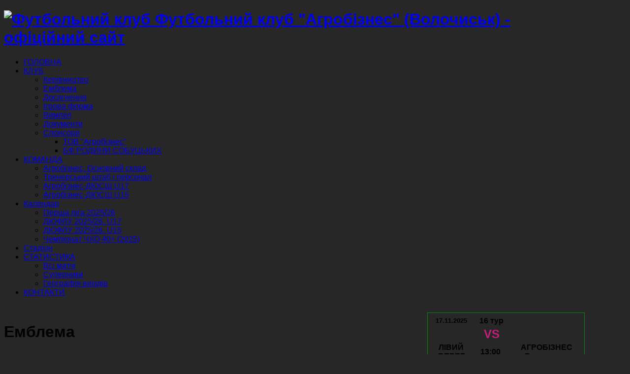

--- FILE ---
content_type: text/html; charset=utf-8
request_url: http://www.fcab.com.ua/komanda/emblema
body_size: 5529
content:
<!DOCTYPE html PUBLIC "-//W3C//DTD XHTML 1.0 Transitional//EN" "http://www.w3.org/TR/xhtml1/DTD/xhtml1-transitional.dtd">
<html xmlns="http://www.w3.org/1999/xhtml" xml:lang="uk-ua" lang="uk-ua" dir="ltr" >
<head>

        
	  





<link rel="stylesheet" href="/templates/system/css/system.css" type="text/css" />
<link rel="stylesheet" href="/templates/system/css/general.css" type="text/css" />
<link rel="stylesheet" href="/templates/portal_v18/css/template.css" type="text/css" />
<link rel="stylesheet" href="/templates/portal_v18/css/layouts.css" type="text/css" />
<link rel="stylesheet" href="/templates/portal_v18/css/css3.css" type="text/css" />
<link rel="stylesheet" type="text/css" href="http://fonts.googleapis.com/css?family=Sans-Serif" />

<base href="http://www.fcab.com.ua/komanda/emblema" />
	<meta http-equiv="content-type" content="text/html; charset=utf-8" />
	<meta name="keywords" content="&quot;Агробізнес&quot; (Волочиськ), Андрій Донець, Олег Собуцький, Волочиськ" />
	<meta name="description" content="Офіційний сайт футбольного клубу &quot;Агробізнес&quot; (Волочиськ). Новини, огляд матчів, календар, інтерв'ю. " />
	<meta name="generator" content="ФК &quot;Агробізнес&quot; (Волочиськ). Офіційний сайт" />
	<title>Футбольний клуб &quot;Агробізнес&quot; (Волочиськ) - офіційний сайт — Емблема</title>
	<link href="/templates/portal_v18/favicon.ico" rel="shortcut icon" type="image/vnd.microsoft.icon" />
	<link href="http://www.fcab.com.ua/media/ext_tss/assets/css/ext_tss.css" rel="stylesheet" type="text/css" />
	<link href="/media/system/css/modal.css?8e9fb55502e92b2558bfb8372ebc1a2f" rel="stylesheet" type="text/css" />
	<link href="http://www.fcab.com.ua/templates/portal_v18/css/menu.css" rel="stylesheet" type="text/css" />
	<script type="application/json" class="joomla-script-options new">{"csrf.token":"bbab9894419d576116e2cedd300b29d8","system.paths":{"root":"","base":""},"system.keepalive":{"interval":3600000,"uri":"\/component\/ajax\/?format=json"}}</script>
	<script src="/media/jui/js/jquery.min.js?8e9fb55502e92b2558bfb8372ebc1a2f" type="text/javascript"></script>
	<script src="/media/jui/js/jquery-noconflict.js?8e9fb55502e92b2558bfb8372ebc1a2f" type="text/javascript"></script>
	<script src="/media/jui/js/jquery-migrate.min.js?8e9fb55502e92b2558bfb8372ebc1a2f" type="text/javascript"></script>
	<script src="http://www.fcab.com.ua/media/ext_tss/assets/js/ext_tss.js" type="text/javascript" defer="defer"></script>
	<script src="/media/system/js/core.js?8e9fb55502e92b2558bfb8372ebc1a2f" type="text/javascript"></script>
	<!--[if lt IE 9]><script src="/media/system/js/polyfill.event.js?8e9fb55502e92b2558bfb8372ebc1a2f" type="text/javascript"></script><![endif]-->
	<script src="/media/system/js/keepalive.js?8e9fb55502e92b2558bfb8372ebc1a2f" type="text/javascript"></script>
	<script src="/media/jui/js/bootstrap.min.js?8e9fb55502e92b2558bfb8372ebc1a2f" type="text/javascript"></script>
	<script src="/media/system/js/mootools-core.js?8e9fb55502e92b2558bfb8372ebc1a2f" type="text/javascript"></script>
	<script src="/media/system/js/mootools-more.js?8e9fb55502e92b2558bfb8372ebc1a2f" type="text/javascript"></script>
	<script src="/media/system/js/modal.js?8e9fb55502e92b2558bfb8372ebc1a2f" type="text/javascript"></script>
	<script type="text/javascript">
var elle_sliders_nfa = 0;jQuery(function($){ initTooltips(); $("body").on("subform-row-add", initTooltips); function initTooltips (event, container) { container = container || document;$(container).find(".hasTooltip").tooltip({"html": true,"container": "body"});} });
		jQuery(function($) {
			SqueezeBox.initialize({});
			initSqueezeBox();
			$(document).on('subform-row-add', initSqueezeBox);

			function initSqueezeBox(event, container)
			{
				SqueezeBox.assign($(container || document).find('a.modal').get(), {
					parse: 'rel'
				});
			}
		});

		window.jModalClose = function () {
			SqueezeBox.close();
		};

		// Add extra modal close functionality for tinyMCE-based editors
		document.onreadystatechange = function () {
			if (document.readyState == 'interactive' && typeof tinyMCE != 'undefined' && tinyMCE)
			{
				if (typeof window.jModalClose_no_tinyMCE === 'undefined')
				{
					window.jModalClose_no_tinyMCE = typeof(jModalClose) == 'function'  ?  jModalClose  :  false;

					jModalClose = function () {
						if (window.jModalClose_no_tinyMCE) window.jModalClose_no_tinyMCE.apply(this, arguments);
						tinyMCE.activeEditor.windowManager.close();
					};
				}

				if (typeof window.SqueezeBoxClose_no_tinyMCE === 'undefined')
				{
					if (typeof(SqueezeBox) == 'undefined')  SqueezeBox = {};
					window.SqueezeBoxClose_no_tinyMCE = typeof(SqueezeBox.close) == 'function'  ?  SqueezeBox.close  :  false;

					SqueezeBox.close = function () {
						if (window.SqueezeBoxClose_no_tinyMCE)  window.SqueezeBoxClose_no_tinyMCE.apply(this, arguments);
						tinyMCE.activeEditor.windowManager.close();
					};
				}
			}
		};
		
    (function(d, s, id) {
            var js, fjs = d.getElementsByTagName(s)[0];
            if (d.getElementById(id)) return;
            js = d.createElement(s); js.id = id;
            js.src = "//connect.facebook.net/uk_UA/sdk.js#xfbml=1&version=v2.6";
            fjs.parentNode.insertBefore(js, fjs);
        }(document, 'script', 'facebook-jssdk'));
    
	</script>
	<script type = "text/javascript" src = "http://www.fcab.com.ua/modules/mod_jt_superfish_menu/js/hoverIntent.js"></script>
	<script type = "text/javascript" src = "http://www.fcab.com.ua/modules/mod_jt_superfish_menu/js/superfish.js"></script>
	<script type = "text/javascript">jQuery.noConflict();</script>
	<style type="text/css">body {background:#272727 url(http://www.fcab.com.ua/images/fcab_back_05.jpg) no-repeat center top fixed !important; background-size:cover !important;} </style>

<style type="text/css"> 
		body {font-family: 'Sans-Serif',Helvetica,Sans-Serif ;} 
    /*dynamic css*/
        body .main {width:1190px;}
        body #wrap {min-width:1190px;}
</style>
</head>
    
<body>
<div id="wrap">
<a name="Top" id="Top"></a>
   <div id="jt-r-banner" class="wrap">
    	<div class="jt-r-banner main">
        	<div class="main-inner clearfix">
                   <div id="jt-banner" style="width:100%">
                                  
                   </div>
	         </div>
    	</div>
   </div>
   <div style="clear:both"></div> <div id="jt-header" class="wrap">
    <div class="jt-header main">
        <div class="main-inner clearfix">
			                <h1 class="logo">
                    <a href="/index.php" title="Футбольний клуб "Агробізнес" (Волочиськ) - офіційний сайт">
                    <img src="/images/stories/logo13_.jpg" title="Футбольний клуб "Агробізнес" (Волочиськ) - офіційний сайт" />
                    <span>Футбольний клуб "Агробізнес" (Волочиськ) - офіційний сайт</span></a>
                </h1>
                        
                        
            <div id="right">
            	               
            </div>
            <div style="clear:both"></div>
        </div>
    </div>
</div>
<div style="clear:both"></div>
<div id="jt-nav" class="wrap">
    <div class="jt-nav main">
        <div class="main-inner clearfix">
            <div id="jt-nav-site">            
               	
	
<ul class="jt-menu">
<li class="item-101"><a href="/" >ГОЛОВНА</a></li><li class="item-550 active deeper parent"><a href="/" >КЛУБ</a><ul><li class="item-609"><a href="/komanda/kerivnytstvo" >Керівництво</a></li><li class="item-642 current active"><a href="/komanda/emblema" >Емблема</a></li><li class="item-657"><a href="/komanda/dosyahnennya" >Досягнення</a></li><li class="item-563"><a href="/komanda/forma-ab" >Ігрова форма</a></li><li class="item-564"><a href="/komanda/vympel-ab" >Вимпел</a></li><li class="item-634"><a href="/komanda/dokuments-2020" >Документи</a></li><li class="item-647 deeper parent"><a href="/" >Спонсори</a><ul><li class="item-648"><a href="/komanda/sponsory/tov-ahrobiznes" >ТОВ &quot;Агробізнес&quot;</a></li><li class="item-649"><a href="/komanda/sponsory/bf-rodyny-sobutskykh" >БФ РОДИНИ СОБУЦЬКИХ</a></li></ul></li></ul></li><li class="item-608 deeper parent"><a href="/" >КОМАНДА</a><ul><li class="item-611"><a href="/komanda-ab/hravtsi-2023" >Агробізнес. Основний склад</a></li><li class="item-610"><a href="/komanda-ab/trenerskyy-shtab" >Тренерський штаб і персонал</a></li><li class="item-613"><a href="/komanda-ab/ahrobiznes-dyussh-u16" >Агробізнес-ДЮСШ U17</a></li><li class="item-614"><a href="/komanda-ab/ahrobiznes-dyussh-u14" >Агробізнес-ДЮСШ U15</a></li></ul></li><li class="item-477 deeper parent"><a href="/" >Календар</a><ul><li class="item-662"><a href="/calendar-championat-ukraine-amators-2016-2017/persha-liha-2025-26" >Перша ліга 2025/26</a></li><li class="item-646"><a href="/calendar-championat-ukraine-amators-2016-2017/dyuflu-2025-26-u17" >ДЮФЛУ 2025/26. U17</a></li><li class="item-645"><a href="/calendar-championat-ukraine-amators-2016-2017/dyuflu-2024-25-u15" >ДЮФЛУ 2025/26. U15</a></li><li class="item-651"><a href="/calendar-championat-ukraine-amators-2016-2017/chempionat-chkho-40-2023" >Чемпіонат ЧХО 40+ (2025)</a></li></ul></li><li class="item-557"><a href="/stadion" >Стадіон</a></li><li class="item-559 deeper parent"><a href="/" >СТАТИСТИКА</a><ul><li class="item-517"><a href="/statistic/all-matches-fcab" >Всі матчі</a></li><li class="item-561"><a href="/statistic/supernyky-fc-agrobiznes" >Суперники</a></li><li class="item-562"><a href="/statistic/heohrafiia-vyizdiv" >Географія виїздів</a></li></ul></li><li class="item-549"><a href="/kontakty" >КОНТАКТИ</a></li></ul>
<script type="text/javascript"> 
   jQuery(document).ready(function(){ 
        jQuery("ul.jt-menu").superfish({ 
            animation:  {opacity:'show', height:'show', width:'show'},
            delay:      1150,
			speed:      'normal',
            autoArrows: false 
        }); 
    });  
</script>
<div style="clear: both;"></div>
<div style="display:none"><a href="http://www.city.ternopil.ua" target="_blank"></a></div><div style='display:none'><div><p>Created jtemplate <a href='http://www.jtemplate.ru/en' title='free templates Joomla' target='_blank'>joomla templates</a></p></div></div>         
            </div>
            <div style="clear:both"></div>
            </div>
        </div>
    </div>
<div style="clear:both"></div><div id="jt-user-tops" class="wrap">
    <div class="jt-user-tops main">
        <div class="main-inner clearfix">
            <div id="jt-user-m">
                                    <div id="jt-user" style="width:100%">
                        		<div class="moduletable">

		
			

<div class="custom"  >
	<p><img src="/images/_2023/dzsu.jpg" alt="" /></p></div>

		</div>

	
                    </div>
                                                                            	<div style="clear:both"></div>
            </div>
        </div>
    </div>
</div>
<div style="clear:both"></div>   <div id="jt-container" class="wrap">
    <div class="jt-container main">
        <div class="main-inner clearfix">
            <div id="jt-con"> 
				                                                    
                <div id="blog" style="width:840px; float: left;">
                    <div id="system-message-container">
	</div>

                    
					 
                                                       
                                            <div class="item-page">
	<h1>
	Емблема	</h1>









<h1 style="text-align: center;">Емблема (логотип) ФК Агробізнес</h1>
<p style="text-align: center;">&nbsp;</p>
<p style="text-align: center;">Основний</p>
<p style="text-align: center;"><img src="/images/_2023/fcab_logo_main_500.png" alt="" /></p>
<p>&nbsp;</p>
<p style="text-align: center;"></p>
<p>&nbsp;</p>
<p style="text-align: center;">Інші варіанти використання емблеми: латинський, монохромний&nbsp;</p>
<table style="width: 600px; margin-left: auto; margin-right: auto;">
<tbody>
<tr>
<td style="text-align: center;">&nbsp;<img src="/images/_2023/fcab_logo_main_eng.png" alt="" /></td>
<td style="text-align: center;">&nbsp;<img src="/images/_2023/fcab_logo_mono.jpg" alt="" /></td>
</tr>
</tbody>
</table>
<p style="text-align: center;">&nbsp;</p>
<p>&nbsp;</p>
<p>&nbsp;</p>
<p>&nbsp;</p>
	
</div>
<div style="display:none;"><p>� 2009-2013 Karacool. ��� ������������ �������� ����� ��������� (��� ��������-������ - �������������) �� www.karacool.com.ua ���������� <a href="http://www.city.ternopil.ua" title="free templates  Joomla">free templates  Joomla</a></p></div>
                                        
                                        
                </div>
                                
                 
                                             
                        <div id="right-col" style="width:330px; float: right;">
                            <div class="right-col">
                                		<div class="moduletable">

		
			

<div class="custom"  >
	<table style="width: 320px; border: 1px solid #008a09;">
<tbody>
<tr>
<td style="text-align: center;" colspan="3"><strong><img src="/images/_2025/vbet-1-L_320.jpg" alt="" /></strong></td>
</tr>
<tr>
<td style="text-align: center;"><span style="font-size: 10pt;"><strong>17.11.2025</strong><br /></span></td>
<td style="text-align: center;"><strong>16 тур</strong></td>
<td style="text-align: center;">&nbsp;</td>
</tr>
<tr>
<td style="text-align: center;"><img src="/images/_2024/teams/LB100.png" alt="" /></td>
<td style="text-align: center;"><span style="font-size: 18pt; color: #c31e7a;"><strong>VS</strong></span></td>
<td style="text-align: center;">&nbsp;<img src="/images/_2023/team/ab100.png" alt="" /></td>
</tr>
<tr>
<td style="text-align: center;"><strong>ЛІВИЙ <br />БЕРЕГ<br /></strong></td>
<td style="text-align: center;"><strong>13:00&nbsp;</strong></td>
<td style="text-align: center;"><strong>АГРОБІЗНЕС</strong><br /><strong>Волочиськ</strong></td>
</tr>
<tr>
<td style="text-align: center;" colspan="3">&nbsp; Київ, стадіон "Арена-Лівий Берег"</td>
</tr>
</tbody>
</table>
<p></p></div>

		</div>

			<div class="moduletable">

		
			

<div id="fbpage_6918c6cf12a02675897199">
    <div class="fb-page"
    data-href="https://www.facebook.com/fcab.com.ua"
    data-width="320"
    data-height="60"
    data-show-facepile="1"
    data-tabs="timeline"
    data-hide-cover="0"
    data-hide-cta="1"
    data-small-header="1"
    data-adapt-container-width="1"
    >
        <div class="fb-xfbml-parse-ignore">
            <blockquote cite="https://www.facebook.com/fcab.com.ua"><a href="https://www.facebook.com/fcab.com.ua">fcab_fb</a></blockquote>
        </div>
    </div></div>
		</div>

			<div class="moduletable">

		
			

<div class="custom"  >
	<p><a href="https://instagram.com/fc.agrobiznes?igshid=OGQ5ZDc2ODk2ZA==" target="_blank" rel="noopener"><img src="/images/_2023/11/ab_in_insta.png" alt="" /></a></p></div>

		</div>

			<div class="moduletable">

					<h3>ДЮФЛ ХО 2025/26. Календар та таблиці</h3>
		
			

<div class="custom"  >
	<p><img src="/images/_2025/dufl-ho-320.jpg" alt="" /></p>
<p><strong>U10</strong></p>
<p>24.10.2025. Хмельницький<br /><strong>Поділля - Агробізнес-ДЮСШ - 3:2</strong></p>
<p><a href="https://start.uaf.ua/tournament/30004998" target="_blank" rel="noopener">U10. ТУРНІРНА ТАБЛИЦЯ</a></p>
<hr />
<p><strong>U11 група 2</strong></p>
<p>29.10.2025. Кам'янець-Под.<br /><strong>Фортеця - Агробізнес-ДЮСШ - 2:1</strong></p>
<p style="text-align: left;"><a href="https://start.uaf.ua/tournament/30004990" target="_blank" rel="noopener">U11 група 2. ТУРНІРНА ТАБЛИЦЯ</a></p>
<hr />
<p><strong>U13</strong></p>
<p>28.10.2025. Хмельницький<br /><strong>ДЮСШ-3 - Агробізнес-ДЮСШ - 0:5</strong></p>
<p><a href="https://start.uaf.ua/tournament/30004993" target="_blank" rel="noopener">U13. ТУРНІРНА ТАБЛИЦЯ</a></p>
<hr />
<p><strong>U15</strong></p>
<p>29.10.2025. Волочиськ, нижнє<br /><strong>15.00. Агробізнес-ДЮСШ - Новатор - 3:2</strong></p>
<p><a href="https://start.uaf.ua/tournament/30004995" target="_blank" rel="noopener">U15. ТУРНІРНА ТАБЛИЦЯ</a></p>
<p></p>
<hr />
<p><strong>U17</strong></p>
<p>29.10.2025. Кам'янець-Под.<br /><strong>ДЮСШ-2 - Агробізнес-ДЮСШ - 2:3</strong></p>
<p><a href="https://start.uaf.ua/tournament/30004997" target="_blank" rel="noopener">U17. ТУРНІРНА ТАБЛИЦЯ</a></p>
<p></p>
<p></p>
<hr /></div>

		</div>

	
                            </div>
                        </div>
                                                    <div style="clear:both"></div>
            </div>
        </div>
    </div>
</div>
<div style="clear:both"></div><div id="jt-footer" class="wrap">
    <div class="jt-footer main">
        <div class="main-inner clearfix">
            <div class="jt-copyright">
                <small><a href="http://www.fcab.com.ua/" title="ФК Агробізнес (Волочиськ)">ФК "Агробізнес" (Волочиськ). Офіційний сайт</a> ©2016-2025. При використанні матеріалів сайту посилання (для інтернет-видань - гіперпосилання) на www.fcab.com.ua обов’язкове. All rights reserved.
                </small>	
            </div>
            <div class="jt-top"><a href="#Top" title="Top" >Top</a></div>
                        <div style="clear:both"></div> 
        </div>
    </div>
</div>
<div style="clear:both"></div>                     
</div>
<div id="fade"></div>
 
<script stype="text/javascript">
		jQuery(document).ready(function(){ 
			jQuery('a.popup').click(function() {
				var popupid = jQuery(this).attr('rel');
				jQuery('#' + popupid).fadeIn();
				jQuery('body').append('<div id="fade"></div>');
				jQuery('#fade').css({'filter' : 'alpha(opacity=80)'}).fadeIn();
				var popuptopmargin = (jQuery('#' + popupid).height() + 10) / 2;
				var popupleftmargin = (jQuery('#' + popupid).width() + 10) / 2;
				jQuery('#' + popupid).css({
					'margin-top' : -popuptopmargin,
					'margin-left' : -popupleftmargin
				});
			});
			jQuery('#fade').click(function() {
				jQuery('#fade , #popuprel').fadeOut()
				return false;
			});
		});
</script>
</body>
</html>
